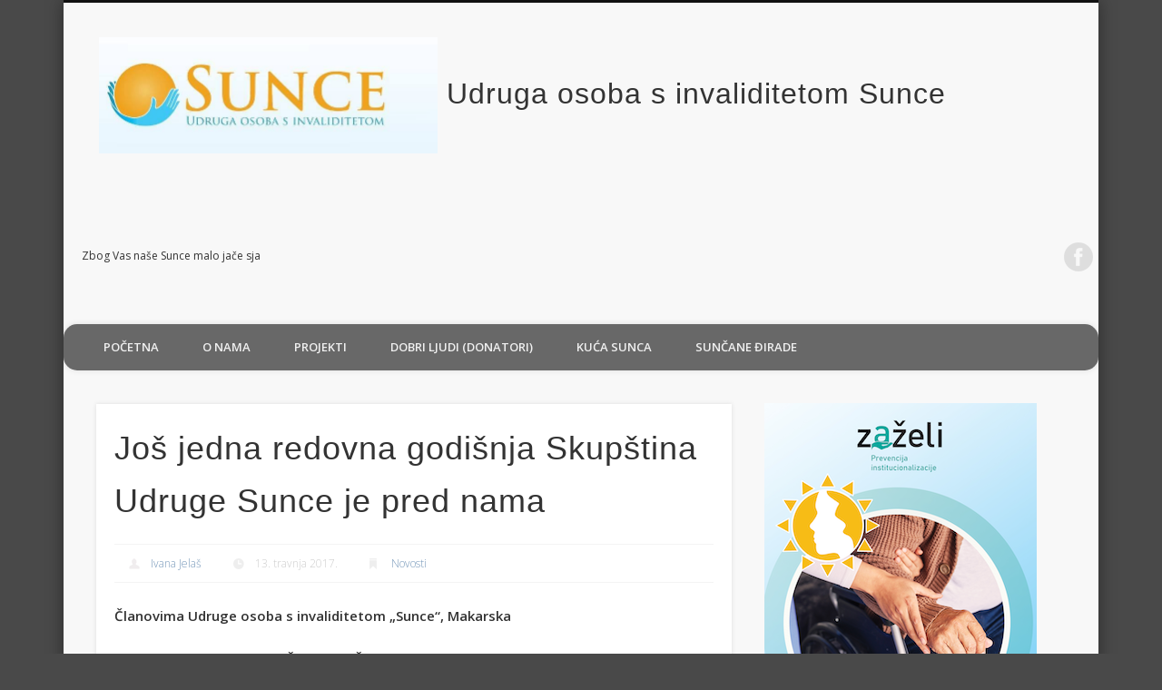

--- FILE ---
content_type: text/html; charset=utf-8
request_url: https://accounts.google.com/o/oauth2/postmessageRelay?parent=https%3A%2F%2Fsunce-udruga.hr&jsh=m%3B%2F_%2Fscs%2Fabc-static%2F_%2Fjs%2Fk%3Dgapi.lb.en.2kN9-TZiXrM.O%2Fd%3D1%2Frs%3DAHpOoo_B4hu0FeWRuWHfxnZ3V0WubwN7Qw%2Fm%3D__features__
body_size: 161
content:
<!DOCTYPE html><html><head><title></title><meta http-equiv="content-type" content="text/html; charset=utf-8"><meta http-equiv="X-UA-Compatible" content="IE=edge"><meta name="viewport" content="width=device-width, initial-scale=1, minimum-scale=1, maximum-scale=1, user-scalable=0"><script src='https://ssl.gstatic.com/accounts/o/2580342461-postmessagerelay.js' nonce="ud7Fc6bL-5TijivgBL_xZg"></script></head><body><script type="text/javascript" src="https://apis.google.com/js/rpc:shindig_random.js?onload=init" nonce="ud7Fc6bL-5TijivgBL_xZg"></script></body></html>